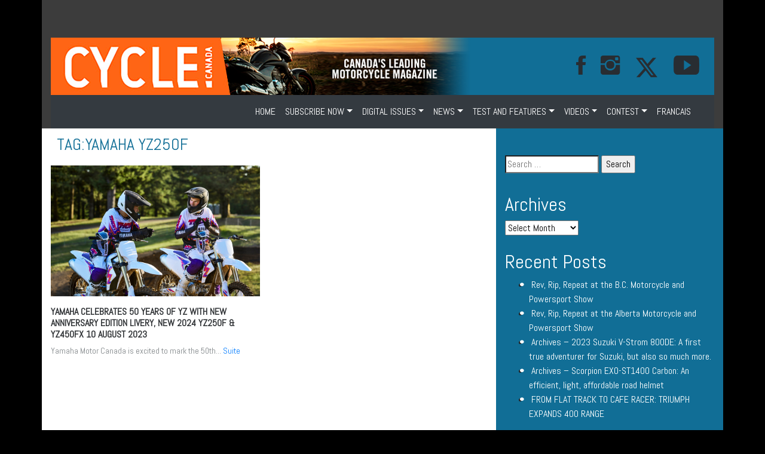

--- FILE ---
content_type: text/html; charset=UTF-8
request_url: https://www.cyclecanadaweb.com/tag/yamaha-yz250f/
body_size: 13933
content:
<!doctype html>
<html lang="en-CA">
<head>
<meta name="viewport" content="width=device-width, initial-scale=1">
    <meta charset="UTF-8">

	<link rel="profile" href="https://gmpg.org/xfn/11">
<link rel="stylesheet" href="https://www.cyclecanadaweb.com/wp-content/themes/moto/assets/bootstrap/css/bootstrap.min.css" />

     <link rel="stylesheet" href="https://www.cyclecanadaweb.com/wp-content/themes/moto/assets/bootstrap/css/bootstrap.min.css">
    <link rel="stylesheet" href="https://www.cyclecanadaweb.com/wp-content/themes/moto/assets/fonts/font-awesome.min.css">
    <link rel="stylesheet" href="https://www.cyclecanadaweb.com/wp-content/themes/moto/assets/fonts/ionicons.min.css">
    <link rel="stylesheet" href="https://fonts.googleapis.com/css?family=Abel">
    <link rel="stylesheet" href="https://fonts.googleapis.com/css?family=Lora">
    <link rel="stylesheet" href="https://fonts.googleapis.com/css?family=Source+Sans+Pro:300,400,700">
    <link rel="stylesheet" href="https://www.cyclecanadaweb.com/wp-content/themes/moto/assets/css/Article-Clean.css">
    <link rel="stylesheet" href="https://www.cyclecanadaweb.com/wp-content/themes/moto/assets/css/Article-List.css">
    <link rel="stylesheet" href="https://www.cyclecanadaweb.com/wp-content/themes/moto/assets/css/Footer-Dark.css">
    <link rel="stylesheet" href="https://www.cyclecanadaweb.com/wp-content/themes/moto/assets/css/Header-Blue.css">
    <link rel="stylesheet" href="https://www.cyclecanadaweb.com/wp-content/themes/moto/assets/css/Navigation-with-Search.css">
    <link rel="stylesheet" href="https://www.cyclecanadaweb.com/wp-content/themes/moto/assets/css/Projects-Horizontal.css">
    <link rel="stylesheet" href="https://www.cyclecanadaweb.com/wp-content/themes/moto/assets/css/Social-Icons.css">
    <link rel="stylesheet" href="https://www.cyclecanadaweb.com/wp-content/themes/moto/assets/css/styles.css">




	<title>Yamaha YZ250F &#8211; Cycle Canada</title>
<meta name='robots' content='max-image-preview:large' />
	<style>img:is([sizes="auto" i], [sizes^="auto," i]) { contain-intrinsic-size: 3000px 1500px }</style>
	<link rel="alternate" type="application/rss+xml" title="Cycle Canada &raquo; Feed" href="https://www.cyclecanadaweb.com/feed/" />
<link rel="alternate" type="application/rss+xml" title="Cycle Canada &raquo; Comments Feed" href="https://www.cyclecanadaweb.com/comments/feed/" />
<link rel="alternate" type="application/rss+xml" title="Cycle Canada &raquo; Yamaha YZ250F Tag Feed" href="https://www.cyclecanadaweb.com/tag/yamaha-yz250f/feed/" />
<script type="text/javascript">
/* <![CDATA[ */
window._wpemojiSettings = {"baseUrl":"https:\/\/s.w.org\/images\/core\/emoji\/16.0.1\/72x72\/","ext":".png","svgUrl":"https:\/\/s.w.org\/images\/core\/emoji\/16.0.1\/svg\/","svgExt":".svg","source":{"concatemoji":"https:\/\/www.cyclecanadaweb.com\/wp-includes\/js\/wp-emoji-release.min.js?ver=6.8.3"}};
/*! This file is auto-generated */
!function(s,n){var o,i,e;function c(e){try{var t={supportTests:e,timestamp:(new Date).valueOf()};sessionStorage.setItem(o,JSON.stringify(t))}catch(e){}}function p(e,t,n){e.clearRect(0,0,e.canvas.width,e.canvas.height),e.fillText(t,0,0);var t=new Uint32Array(e.getImageData(0,0,e.canvas.width,e.canvas.height).data),a=(e.clearRect(0,0,e.canvas.width,e.canvas.height),e.fillText(n,0,0),new Uint32Array(e.getImageData(0,0,e.canvas.width,e.canvas.height).data));return t.every(function(e,t){return e===a[t]})}function u(e,t){e.clearRect(0,0,e.canvas.width,e.canvas.height),e.fillText(t,0,0);for(var n=e.getImageData(16,16,1,1),a=0;a<n.data.length;a++)if(0!==n.data[a])return!1;return!0}function f(e,t,n,a){switch(t){case"flag":return n(e,"\ud83c\udff3\ufe0f\u200d\u26a7\ufe0f","\ud83c\udff3\ufe0f\u200b\u26a7\ufe0f")?!1:!n(e,"\ud83c\udde8\ud83c\uddf6","\ud83c\udde8\u200b\ud83c\uddf6")&&!n(e,"\ud83c\udff4\udb40\udc67\udb40\udc62\udb40\udc65\udb40\udc6e\udb40\udc67\udb40\udc7f","\ud83c\udff4\u200b\udb40\udc67\u200b\udb40\udc62\u200b\udb40\udc65\u200b\udb40\udc6e\u200b\udb40\udc67\u200b\udb40\udc7f");case"emoji":return!a(e,"\ud83e\udedf")}return!1}function g(e,t,n,a){var r="undefined"!=typeof WorkerGlobalScope&&self instanceof WorkerGlobalScope?new OffscreenCanvas(300,150):s.createElement("canvas"),o=r.getContext("2d",{willReadFrequently:!0}),i=(o.textBaseline="top",o.font="600 32px Arial",{});return e.forEach(function(e){i[e]=t(o,e,n,a)}),i}function t(e){var t=s.createElement("script");t.src=e,t.defer=!0,s.head.appendChild(t)}"undefined"!=typeof Promise&&(o="wpEmojiSettingsSupports",i=["flag","emoji"],n.supports={everything:!0,everythingExceptFlag:!0},e=new Promise(function(e){s.addEventListener("DOMContentLoaded",e,{once:!0})}),new Promise(function(t){var n=function(){try{var e=JSON.parse(sessionStorage.getItem(o));if("object"==typeof e&&"number"==typeof e.timestamp&&(new Date).valueOf()<e.timestamp+604800&&"object"==typeof e.supportTests)return e.supportTests}catch(e){}return null}();if(!n){if("undefined"!=typeof Worker&&"undefined"!=typeof OffscreenCanvas&&"undefined"!=typeof URL&&URL.createObjectURL&&"undefined"!=typeof Blob)try{var e="postMessage("+g.toString()+"("+[JSON.stringify(i),f.toString(),p.toString(),u.toString()].join(",")+"));",a=new Blob([e],{type:"text/javascript"}),r=new Worker(URL.createObjectURL(a),{name:"wpTestEmojiSupports"});return void(r.onmessage=function(e){c(n=e.data),r.terminate(),t(n)})}catch(e){}c(n=g(i,f,p,u))}t(n)}).then(function(e){for(var t in e)n.supports[t]=e[t],n.supports.everything=n.supports.everything&&n.supports[t],"flag"!==t&&(n.supports.everythingExceptFlag=n.supports.everythingExceptFlag&&n.supports[t]);n.supports.everythingExceptFlag=n.supports.everythingExceptFlag&&!n.supports.flag,n.DOMReady=!1,n.readyCallback=function(){n.DOMReady=!0}}).then(function(){return e}).then(function(){var e;n.supports.everything||(n.readyCallback(),(e=n.source||{}).concatemoji?t(e.concatemoji):e.wpemoji&&e.twemoji&&(t(e.twemoji),t(e.wpemoji)))}))}((window,document),window._wpemojiSettings);
/* ]]> */
</script>
<style id='wp-emoji-styles-inline-css' type='text/css'>

	img.wp-smiley, img.emoji {
		display: inline !important;
		border: none !important;
		box-shadow: none !important;
		height: 1em !important;
		width: 1em !important;
		margin: 0 0.07em !important;
		vertical-align: -0.1em !important;
		background: none !important;
		padding: 0 !important;
	}
</style>
<link rel='stylesheet' id='wp-block-library-css' href='https://www.cyclecanadaweb.com/wp-includes/css/dist/block-library/style.min.css?ver=6.8.3' type='text/css' media='all' />
<style id='classic-theme-styles-inline-css' type='text/css'>
/*! This file is auto-generated */
.wp-block-button__link{color:#fff;background-color:#32373c;border-radius:9999px;box-shadow:none;text-decoration:none;padding:calc(.667em + 2px) calc(1.333em + 2px);font-size:1.125em}.wp-block-file__button{background:#32373c;color:#fff;text-decoration:none}
</style>
<link rel='stylesheet' id='wp-components-css' href='https://www.cyclecanadaweb.com/wp-includes/css/dist/components/style.min.css?ver=6.8.3' type='text/css' media='all' />
<link rel='stylesheet' id='wp-preferences-css' href='https://www.cyclecanadaweb.com/wp-includes/css/dist/preferences/style.min.css?ver=6.8.3' type='text/css' media='all' />
<link rel='stylesheet' id='wp-block-editor-css' href='https://www.cyclecanadaweb.com/wp-includes/css/dist/block-editor/style.min.css?ver=6.8.3' type='text/css' media='all' />
<link rel='stylesheet' id='popup-maker-block-library-style-css' href='https://www.cyclecanadaweb.com/wp-content/plugins/popup-maker/dist/packages/block-library-style.css?ver=dbea705cfafe089d65f1' type='text/css' media='all' />
<style id='global-styles-inline-css' type='text/css'>
:root{--wp--preset--aspect-ratio--square: 1;--wp--preset--aspect-ratio--4-3: 4/3;--wp--preset--aspect-ratio--3-4: 3/4;--wp--preset--aspect-ratio--3-2: 3/2;--wp--preset--aspect-ratio--2-3: 2/3;--wp--preset--aspect-ratio--16-9: 16/9;--wp--preset--aspect-ratio--9-16: 9/16;--wp--preset--color--black: #000000;--wp--preset--color--cyan-bluish-gray: #abb8c3;--wp--preset--color--white: #ffffff;--wp--preset--color--pale-pink: #f78da7;--wp--preset--color--vivid-red: #cf2e2e;--wp--preset--color--luminous-vivid-orange: #ff6900;--wp--preset--color--luminous-vivid-amber: #fcb900;--wp--preset--color--light-green-cyan: #7bdcb5;--wp--preset--color--vivid-green-cyan: #00d084;--wp--preset--color--pale-cyan-blue: #8ed1fc;--wp--preset--color--vivid-cyan-blue: #0693e3;--wp--preset--color--vivid-purple: #9b51e0;--wp--preset--gradient--vivid-cyan-blue-to-vivid-purple: linear-gradient(135deg,rgba(6,147,227,1) 0%,rgb(155,81,224) 100%);--wp--preset--gradient--light-green-cyan-to-vivid-green-cyan: linear-gradient(135deg,rgb(122,220,180) 0%,rgb(0,208,130) 100%);--wp--preset--gradient--luminous-vivid-amber-to-luminous-vivid-orange: linear-gradient(135deg,rgba(252,185,0,1) 0%,rgba(255,105,0,1) 100%);--wp--preset--gradient--luminous-vivid-orange-to-vivid-red: linear-gradient(135deg,rgba(255,105,0,1) 0%,rgb(207,46,46) 100%);--wp--preset--gradient--very-light-gray-to-cyan-bluish-gray: linear-gradient(135deg,rgb(238,238,238) 0%,rgb(169,184,195) 100%);--wp--preset--gradient--cool-to-warm-spectrum: linear-gradient(135deg,rgb(74,234,220) 0%,rgb(151,120,209) 20%,rgb(207,42,186) 40%,rgb(238,44,130) 60%,rgb(251,105,98) 80%,rgb(254,248,76) 100%);--wp--preset--gradient--blush-light-purple: linear-gradient(135deg,rgb(255,206,236) 0%,rgb(152,150,240) 100%);--wp--preset--gradient--blush-bordeaux: linear-gradient(135deg,rgb(254,205,165) 0%,rgb(254,45,45) 50%,rgb(107,0,62) 100%);--wp--preset--gradient--luminous-dusk: linear-gradient(135deg,rgb(255,203,112) 0%,rgb(199,81,192) 50%,rgb(65,88,208) 100%);--wp--preset--gradient--pale-ocean: linear-gradient(135deg,rgb(255,245,203) 0%,rgb(182,227,212) 50%,rgb(51,167,181) 100%);--wp--preset--gradient--electric-grass: linear-gradient(135deg,rgb(202,248,128) 0%,rgb(113,206,126) 100%);--wp--preset--gradient--midnight: linear-gradient(135deg,rgb(2,3,129) 0%,rgb(40,116,252) 100%);--wp--preset--font-size--small: 13px;--wp--preset--font-size--medium: 20px;--wp--preset--font-size--large: 36px;--wp--preset--font-size--x-large: 42px;--wp--preset--spacing--20: 0.44rem;--wp--preset--spacing--30: 0.67rem;--wp--preset--spacing--40: 1rem;--wp--preset--spacing--50: 1.5rem;--wp--preset--spacing--60: 2.25rem;--wp--preset--spacing--70: 3.38rem;--wp--preset--spacing--80: 5.06rem;--wp--preset--shadow--natural: 6px 6px 9px rgba(0, 0, 0, 0.2);--wp--preset--shadow--deep: 12px 12px 50px rgba(0, 0, 0, 0.4);--wp--preset--shadow--sharp: 6px 6px 0px rgba(0, 0, 0, 0.2);--wp--preset--shadow--outlined: 6px 6px 0px -3px rgba(255, 255, 255, 1), 6px 6px rgba(0, 0, 0, 1);--wp--preset--shadow--crisp: 6px 6px 0px rgba(0, 0, 0, 1);}:where(.is-layout-flex){gap: 0.5em;}:where(.is-layout-grid){gap: 0.5em;}body .is-layout-flex{display: flex;}.is-layout-flex{flex-wrap: wrap;align-items: center;}.is-layout-flex > :is(*, div){margin: 0;}body .is-layout-grid{display: grid;}.is-layout-grid > :is(*, div){margin: 0;}:where(.wp-block-columns.is-layout-flex){gap: 2em;}:where(.wp-block-columns.is-layout-grid){gap: 2em;}:where(.wp-block-post-template.is-layout-flex){gap: 1.25em;}:where(.wp-block-post-template.is-layout-grid){gap: 1.25em;}.has-black-color{color: var(--wp--preset--color--black) !important;}.has-cyan-bluish-gray-color{color: var(--wp--preset--color--cyan-bluish-gray) !important;}.has-white-color{color: var(--wp--preset--color--white) !important;}.has-pale-pink-color{color: var(--wp--preset--color--pale-pink) !important;}.has-vivid-red-color{color: var(--wp--preset--color--vivid-red) !important;}.has-luminous-vivid-orange-color{color: var(--wp--preset--color--luminous-vivid-orange) !important;}.has-luminous-vivid-amber-color{color: var(--wp--preset--color--luminous-vivid-amber) !important;}.has-light-green-cyan-color{color: var(--wp--preset--color--light-green-cyan) !important;}.has-vivid-green-cyan-color{color: var(--wp--preset--color--vivid-green-cyan) !important;}.has-pale-cyan-blue-color{color: var(--wp--preset--color--pale-cyan-blue) !important;}.has-vivid-cyan-blue-color{color: var(--wp--preset--color--vivid-cyan-blue) !important;}.has-vivid-purple-color{color: var(--wp--preset--color--vivid-purple) !important;}.has-black-background-color{background-color: var(--wp--preset--color--black) !important;}.has-cyan-bluish-gray-background-color{background-color: var(--wp--preset--color--cyan-bluish-gray) !important;}.has-white-background-color{background-color: var(--wp--preset--color--white) !important;}.has-pale-pink-background-color{background-color: var(--wp--preset--color--pale-pink) !important;}.has-vivid-red-background-color{background-color: var(--wp--preset--color--vivid-red) !important;}.has-luminous-vivid-orange-background-color{background-color: var(--wp--preset--color--luminous-vivid-orange) !important;}.has-luminous-vivid-amber-background-color{background-color: var(--wp--preset--color--luminous-vivid-amber) !important;}.has-light-green-cyan-background-color{background-color: var(--wp--preset--color--light-green-cyan) !important;}.has-vivid-green-cyan-background-color{background-color: var(--wp--preset--color--vivid-green-cyan) !important;}.has-pale-cyan-blue-background-color{background-color: var(--wp--preset--color--pale-cyan-blue) !important;}.has-vivid-cyan-blue-background-color{background-color: var(--wp--preset--color--vivid-cyan-blue) !important;}.has-vivid-purple-background-color{background-color: var(--wp--preset--color--vivid-purple) !important;}.has-black-border-color{border-color: var(--wp--preset--color--black) !important;}.has-cyan-bluish-gray-border-color{border-color: var(--wp--preset--color--cyan-bluish-gray) !important;}.has-white-border-color{border-color: var(--wp--preset--color--white) !important;}.has-pale-pink-border-color{border-color: var(--wp--preset--color--pale-pink) !important;}.has-vivid-red-border-color{border-color: var(--wp--preset--color--vivid-red) !important;}.has-luminous-vivid-orange-border-color{border-color: var(--wp--preset--color--luminous-vivid-orange) !important;}.has-luminous-vivid-amber-border-color{border-color: var(--wp--preset--color--luminous-vivid-amber) !important;}.has-light-green-cyan-border-color{border-color: var(--wp--preset--color--light-green-cyan) !important;}.has-vivid-green-cyan-border-color{border-color: var(--wp--preset--color--vivid-green-cyan) !important;}.has-pale-cyan-blue-border-color{border-color: var(--wp--preset--color--pale-cyan-blue) !important;}.has-vivid-cyan-blue-border-color{border-color: var(--wp--preset--color--vivid-cyan-blue) !important;}.has-vivid-purple-border-color{border-color: var(--wp--preset--color--vivid-purple) !important;}.has-vivid-cyan-blue-to-vivid-purple-gradient-background{background: var(--wp--preset--gradient--vivid-cyan-blue-to-vivid-purple) !important;}.has-light-green-cyan-to-vivid-green-cyan-gradient-background{background: var(--wp--preset--gradient--light-green-cyan-to-vivid-green-cyan) !important;}.has-luminous-vivid-amber-to-luminous-vivid-orange-gradient-background{background: var(--wp--preset--gradient--luminous-vivid-amber-to-luminous-vivid-orange) !important;}.has-luminous-vivid-orange-to-vivid-red-gradient-background{background: var(--wp--preset--gradient--luminous-vivid-orange-to-vivid-red) !important;}.has-very-light-gray-to-cyan-bluish-gray-gradient-background{background: var(--wp--preset--gradient--very-light-gray-to-cyan-bluish-gray) !important;}.has-cool-to-warm-spectrum-gradient-background{background: var(--wp--preset--gradient--cool-to-warm-spectrum) !important;}.has-blush-light-purple-gradient-background{background: var(--wp--preset--gradient--blush-light-purple) !important;}.has-blush-bordeaux-gradient-background{background: var(--wp--preset--gradient--blush-bordeaux) !important;}.has-luminous-dusk-gradient-background{background: var(--wp--preset--gradient--luminous-dusk) !important;}.has-pale-ocean-gradient-background{background: var(--wp--preset--gradient--pale-ocean) !important;}.has-electric-grass-gradient-background{background: var(--wp--preset--gradient--electric-grass) !important;}.has-midnight-gradient-background{background: var(--wp--preset--gradient--midnight) !important;}.has-small-font-size{font-size: var(--wp--preset--font-size--small) !important;}.has-medium-font-size{font-size: var(--wp--preset--font-size--medium) !important;}.has-large-font-size{font-size: var(--wp--preset--font-size--large) !important;}.has-x-large-font-size{font-size: var(--wp--preset--font-size--x-large) !important;}
:where(.wp-block-post-template.is-layout-flex){gap: 1.25em;}:where(.wp-block-post-template.is-layout-grid){gap: 1.25em;}
:where(.wp-block-columns.is-layout-flex){gap: 2em;}:where(.wp-block-columns.is-layout-grid){gap: 2em;}
:root :where(.wp-block-pullquote){font-size: 1.5em;line-height: 1.6;}
</style>
<link rel='stylesheet' id='wc-gallery-style-css' href='https://www.cyclecanadaweb.com/wp-content/plugins/wc-gallery/includes/css/style.css?ver=1.67' type='text/css' media='all' />
<link rel='stylesheet' id='wc-gallery-popup-style-css' href='https://www.cyclecanadaweb.com/wp-content/plugins/wc-gallery/includes/css/magnific-popup.css?ver=1.1.0' type='text/css' media='all' />
<link rel='stylesheet' id='wc-gallery-flexslider-style-css' href='https://www.cyclecanadaweb.com/wp-content/plugins/wc-gallery/includes/vendors/flexslider/flexslider.css?ver=2.6.1' type='text/css' media='all' />
<link rel='stylesheet' id='wc-gallery-owlcarousel-style-css' href='https://www.cyclecanadaweb.com/wp-content/plugins/wc-gallery/includes/vendors/owlcarousel/assets/owl.carousel.css?ver=2.1.4' type='text/css' media='all' />
<link rel='stylesheet' id='wc-gallery-owlcarousel-theme-style-css' href='https://www.cyclecanadaweb.com/wp-content/plugins/wc-gallery/includes/vendors/owlcarousel/assets/owl.theme.default.css?ver=2.1.4' type='text/css' media='all' />
<link rel='stylesheet' id='moto-style-css' href='https://www.cyclecanadaweb.com/wp-content/themes/moto/style.css?ver=6.8.3' type='text/css' media='all' />
<link rel='stylesheet' id='popup-maker-site-css' href='//www.cyclecanadaweb.com/wp-content/uploads/pum/pum-site-styles.css?generated=1755154550&#038;ver=1.21.5' type='text/css' media='all' />
<script type="text/javascript" src="https://www.cyclecanadaweb.com/wp-includes/js/jquery/jquery.min.js?ver=3.7.1" id="jquery-core-js"></script>
<script type="text/javascript" src="https://www.cyclecanadaweb.com/wp-includes/js/jquery/jquery-migrate.min.js?ver=3.4.1" id="jquery-migrate-js"></script>
<link rel="https://api.w.org/" href="https://www.cyclecanadaweb.com/wp-json/" /><link rel="alternate" title="JSON" type="application/json" href="https://www.cyclecanadaweb.com/wp-json/wp/v2/tags/1788" /><link rel="EditURI" type="application/rsd+xml" title="RSD" href="https://www.cyclecanadaweb.com/xmlrpc.php?rsd" />
<meta name="generator" content="WordPress 6.8.3" />

<!-- This site is using AdRotate v5.17.2 to display their advertisements - https://ajdg.solutions/ -->
<!-- AdRotate CSS -->
<style type="text/css" media="screen">
	.g { margin:0px; padding:0px; overflow:hidden; line-height:1; zoom:1; }
	.g img { height:auto; }
	.g-col { position:relative; float:left; }
	.g-col:first-child { margin-left: 0; }
	.g-col:last-child { margin-right: 0; }
	@media only screen and (max-width: 480px) {
		.g-col, .g-dyn, .g-single { width:100%; margin-left:0; margin-right:0; }
	}
</style>
<!-- /AdRotate CSS -->



<meta name="facebook-domain-verification" content="xxnb74uokd1v8plc15f2l2yy8o8vq9" />    

<!-- Google tag (gtag.js) -->
<script async src="https://www.googletagmanager.com/gtag/js?id=G-66WFLSR7PH"></script>
<script>
  window.dataLayer = window.dataLayer || [];
  function gtag(){dataLayer.push(arguments);}
  gtag('js', new Date());

  gtag('config', 'G-66WFLSR7PH');
</script>

</head>

<body style="font-family: Abel, sans-serif;" class="archive tag tag-yamaha-yz250f tag-1788 wp-theme-moto has-dashicons hfeed">






    <div class="section">
    <div class="container back style="padding: 0px !important;>

<div class="col-md-12 d-lg-flex justify-content-lg-center">

            <div style="padding: 19px;">

        <div class="row d-md-flex d-lg-flex justify-content-md-center justify-content-lg-center">
            <div class="col-md-9 col-lg-9 col-xl-12 text-center d-xl-flex justify-content-xl-center">
                <div data-ride="carousel" data-keyboard="false" class="carousel slide carousel-fade" data-pause="false" id="carousel-2">
                    <div role="listbox" class="carousel-inner">
                           <div class="carousel-item active">
                                	<section id="shortcode-widget-9" class="widget shortcode_widget">						<div class="textwidget"><!-- Error, Advert is not available at this time due to schedule/geolocation restrictions! --></div>
			</section>                        </div>

                    </div>
                    <div></div>
                </div>
            </div>
        </div>

</div>
            </div>

	<!-- 	<div class="site-branding">
							<p class="site-title"><a href="https://www.cyclecanadaweb.com/" rel="home">Cycle Canada</a></p>
								<p class="site-description">Canada&#039;s Leading Motorcycle Magazine</p>
					</div>.site-branding -->





        <nav class="navbar navbar-light navbar-expand navigation-clean-search" style="background-color: #116e96;color: #212529;padding: 0px;">
    <div class="container"><a href="https://www.cyclecanadaweb.com/" class="navbar-brand" style="color: #f7f7f7;padding-top: 0px;padding-bottom: 0px;">

        <img class="d-none d-md-block d-lg-block d-xl-block img-fluid " src="https://www.cyclecanadaweb.com/wp-content/themes/moto/assets/img/motojournal-100-E.png"  />
        </a><button data-toggle="collapse" data-target="#navcol-1" class="navbar-toggler" style="background-color: #f7f7f7;"><span class="sr-only">Toggle navigation</span><span class="navbar-toggler-icon" style="color: rgb(255,255,255);"></span></button>
        <div
            class="collapse navbar-collapse" id="navcol-1" style="color: #f7f7f7;">
            <ul class="collapse navbar-collapse d-xl-flex justify-content-xl-end"></ul>
            <a target="_blank" href="https://www.facebook.com/cyclecanada/"><i style="font-size: 43px;padding-right: 25px;" class="icon ion-social-facebook"></i></a>
            <a target="_blank" href="https://www.instagram.com/cyclecanadamag/"><i style="font-size: 43px; padding-right: 25px;" class="icon ion-social-instagram"></i></a>
            <!--<a target="_blank" href="https://twitter.com/cyclecanada"><i style="font-size: 43px; padding-right: 25px;" class="icon ion-social-twitter"></i></a>-->

            <a target="_blank" href="https://twitter.com/cyclecanada"><i style="font-size:; padding-right: 25px;" class="">
            <img src="http://motojournalweb.com/wp-content/themes/moto/assets/img/twitter-x-fill.svg" alt="Description of image" width="40" height="40">
            </i></a>
            
            <a target="_blank" href="https://www.youtube.com/channel/UCP6WF9_ncUgS_wzet8n1o6A"><i style="font-size: 43px; padding-right: 25px;" class="icon ion-social-youtube"></i></a>
            <!--<a class="btn btn-light ml-auto action-button" role="button" href="#" style="background-color: #b01b11;">ABONNEMENT</a>-->
            </div>
    </div>
</nav>


        <nav class="navbar navbar-light navbar-expand-md text-white bg-dark navigation-clean">

    <div class="container"><a class="navbar-brand d-md-none d-lg-none d-xl-none text-white" href="#"><strong>CYCLE CANADA</strong></a>
    <button data-toggle="collapse" data-target="#navcol-1" class="navbar-toggler"><span class="sr-only">Toggle navigation</span><span class="navbar-toggler-icon"></span></button>
        <div class="collapse navbar-collapse"
            id="navcol-1">
              <ul id="navigation" class="nav navbar-nav ml-auto"><li id="menu-item-10973" class="menu-item menu-item-type-post_type menu-item-object-page menu-item-home menu-item-10973 nav-item">
	<a class="nav-link"  href="https://www.cyclecanadaweb.com/">HOME</a></li>
<li id="menu-item-11056" class="menu-item menu-item-type-taxonomy menu-item-object-category menu-item-has-children menu-item-11056 nav-item dropdown">
	<a class="nav-link dropdown-toggle"  href="https://www.cyclecanadaweb.com/category/subscribe-now/" data-toggle="dropdown" aria-haspopup="true" aria-expanded="false">SUBSCRIBE NOW</a>
<div class="dropdown-menu" role="menu">
<a class="dropdown-item"  href="https://www.cyclecanadaweb.com/read-a-free-issue-of-cycle-canada-digital-magazine/">Read a free issue of Cycle Canada digital magazine!</a><a class="dropdown-item"  href="https://www.cyclecanadaweb.com/discover-the-latest-issue-of-cycle-canada/">Discover the latest issue of Cycle Canada!</a><a class="dropdown-item"  href="https://www.cyclecanadaweb.com/digital/">Subscribe at the digital Cycle Canada magazine!</a><a class="dropdown-item"  href="https://www.cyclecanadaweb.com/faq/">FAQ</a><a class="dropdown-item"  href="https://www.cyclecanadaweb.com/send-us-your-most-beautiful-photo-featuring-a-motorcycle/">Send us your most beautiful photo featuring a motorcycle!</a><a class="dropdown-item"  href="https://www.cyclecanadaweb.com/tell-us-about-a-motorcycle-trip-tale-or-experience/">Tell us about a motorcycle trip, tale or experience!</a>
</div>
</li>
<li id="menu-item-11609" class="menu-item menu-item-type-taxonomy menu-item-object-category menu-item-has-children menu-item-11609 nav-item dropdown">
	<a class="nav-link dropdown-toggle"  href="https://www.cyclecanadaweb.com/category/digital-issues/" data-toggle="dropdown" aria-haspopup="true" aria-expanded="false">DIGITAL ISSUES</a>
<div class="dropdown-menu" role="menu">
<a class="dropdown-item"  href="https://www.cyclecanadaweb.com/digital-issues/">VOL. 49 NO. 3</a><a class="dropdown-item"  href="https://www.cyclecanadaweb.com/april-2019/">VOL. 49 NO. 4</a><a class="dropdown-item"  href="https://www.cyclecanadaweb.com/vol-49-no-5/">VOL. 49 NO. 5</a><a class="dropdown-item"  href="https://www.cyclecanadaweb.com/vol-49-no-6/">VOL. 49 NO. 6</a><a class="dropdown-item"  href="https://www.cyclecanadaweb.com/vol-49-no-7/">VOL. 49 NO. 7</a><a class="dropdown-item"  href="https://www.cyclecanadaweb.com/vol-49-no-8/">VOL. 50 NO. 1</a><a class="dropdown-item"  href="https://www.cyclecanadaweb.com/vol-50-no-2/">VOL. 50 NO. 2</a><a class="dropdown-item"  href="https://www.cyclecanadaweb.com/vol-50-no-3/">VOL. 50 NO. 3</a><a class="dropdown-item"  href="https://www.cyclecanadaweb.com/vol-50-no-4/">VOL. 50 NO. 4</a><a class="dropdown-item"  href="https://www.cyclecanadaweb.com/vol-50-no-5/">VOL. 50 NO. 5</a><a class="dropdown-item"  href="https://www.cyclecanadaweb.com/vol-50-no-6/">VOL. 50 NO. 6</a><a class="dropdown-item"  href="https://www.cyclecanadaweb.com/vol-50-no-7/">VOL. 50 NO. 7</a><a class="dropdown-item"  href="https://www.cyclecanadaweb.com/vol-50-no-8/">VOL. 50 NO. 8</a><a class="dropdown-item"  href="https://www.cyclecanadaweb.com/vol-51-n0-1/">VOL. 51 NO. 1</a><a class="dropdown-item"  href="https://www.cyclecanadaweb.com/vol-51-no-2/">VOL. 51 NO. 2</a><a class="dropdown-item"  href="https://www.cyclecanadaweb.com/vol-51-no-3/">VOL. 51 NO. 3</a><a class="dropdown-item"  href="https://www.cyclecanadaweb.com/vol-51-no-4/">VOL. 51 NO. 4</a><a class="dropdown-item"  href="https://www.cyclecanadaweb.com/vol-51-no-5/">VOL. 51 NO. 5</a><a class="dropdown-item"  href="https://www.cyclecanadaweb.com/vol-51-no-6/">VOL. 51 NO. 6</a><a class="dropdown-item"  href="https://www.cyclecanadaweb.com/vol-51-no-7/">VOL. 51 NO. 7</a><a class="dropdown-item"  href="https://www.cyclecanadaweb.com/vol-51-no-8/">VOL. 51 NO. 8</a><a class="dropdown-item"  href="https://www.cyclecanadaweb.com/vol-52-no-1/">VOL. 52 NO. 1</a><a class="dropdown-item"  href="https://www.cyclecanadaweb.com/vol-52-no-2/">VOL. 52 NO. 2</a><a class="dropdown-item"  href="https://www.cyclecanadaweb.com/vol-52-no-3/">VOL. 52 No. 3</a><a class="dropdown-item"  href="https://www.cyclecanadaweb.com/vol-52-no-4/">VOL. 52 NO. 4</a><a class="dropdown-item"  href="https://www.cyclecanadaweb.com/vol-52-no-5/">VOL. 52 NO. 5</a><a class="dropdown-item"  href="https://www.cyclecanadaweb.com/vol-52-no-6/">VOL. 52 NO. 6</a><a class="dropdown-item"  href="https://www.cyclecanadaweb.com/vol-52-no-7/">VOL. 52 No. 7</a><a class="dropdown-item"  href="https://www.cyclecanadaweb.com/vol-52-no-8/">VOL. 52 NO. 8</a><a class="dropdown-item"  href="https://www.cyclecanadaweb.com/vol-53-no-1/">VOL. 53 NO. 1</a><a class="dropdown-item"  href="https://www.cyclecanadaweb.com/vol-53-no-2/">VOL. 53 NO. 2</a><a class="dropdown-item"  href="https://www.cyclecanadaweb.com/vol-53-no-3/">VOL. 53 NO. 3</a><a class="dropdown-item"  href="https://www.cyclecanadaweb.com/vol-53-no-4/">VOL. 53 NO. 4</a><a class="dropdown-item"  href="https://www.cyclecanadaweb.com/vol-53-no-5/">VOL. 53 NO. 5</a><a class="dropdown-item"  href="https://www.cyclecanadaweb.com/20140-2/">VOL. 54 NO. 1</a><a class="dropdown-item"  href="https://www.cyclecanadaweb.com/cycle-canada-vol-54-no-2/">VOL. 54 NO. 2</a><a class="dropdown-item"  href="https://www.cyclecanadaweb.com/vol-54-no-3/">VOL. 54 NO. 3</a><a class="dropdown-item"  href="https://www.cyclecanadaweb.com/vol-54-no-4/">VOL. 54 NO. 4</a>
</div>
</li>
<li id="menu-item-10949" class="menu-item menu-item-type-taxonomy menu-item-object-category menu-item-has-children menu-item-10949 nav-item dropdown">
	<a class="nav-link dropdown-toggle"  href="https://www.cyclecanadaweb.com/category/news/" data-toggle="dropdown" aria-haspopup="true" aria-expanded="false">News</a>
<div class="dropdown-menu" role="menu">
<a class="dropdown-item"  href="https://www.cyclecanadaweb.com/category/news/">News</a><a class="dropdown-item"  href="https://www.cyclecanadaweb.com/category/news/new-models/">New Models</a><a class="dropdown-item"  href="https://www.cyclecanadaweb.com/category/news/new-products/">New products</a><a class="dropdown-item"  href="https://www.cyclecanadaweb.com/category/news/scooter/">Scooter</a>
</div>
</li>
<li id="menu-item-10953" class="menu-item menu-item-type-taxonomy menu-item-object-category menu-item-has-children menu-item-10953 nav-item dropdown">
	<a class="nav-link dropdown-toggle"  href="https://www.cyclecanadaweb.com/category/test-and-features/" data-toggle="dropdown" aria-haspopup="true" aria-expanded="false">Test and Features</a>
<div class="dropdown-menu" role="menu">
<a class="dropdown-item"  href="https://www.cyclecanadaweb.com/category/test-and-features/classic-cars/">Classic Cars</a><a class="dropdown-item"  href="https://www.cyclecanadaweb.com/category/test-and-features/clips/">Clips</a><a class="dropdown-item"  href="https://www.cyclecanadaweb.com/category/test-and-features/comparative-tests/">Comparative Tests</a><a class="dropdown-item"  href="https://www.cyclecanadaweb.com/category/test-and-features/editorial/">Editorial</a><a class="dropdown-item"  href="https://www.cyclecanadaweb.com/category/test-and-features/events/">Events</a><a class="dropdown-item"  href="https://www.cyclecanadaweb.com/category/test-and-features/features-and-tips/">Features and Tips</a><a class="dropdown-item"  href="https://www.cyclecanadaweb.com/category/test-and-features/first-drives/">First Drives</a><a class="dropdown-item"  href="https://www.cyclecanadaweb.com/category/test-and-features/first-person/">First person</a><a class="dropdown-item"  href="https://www.cyclecanadaweb.com/category/test-and-features/galleries/">Galleries</a><a class="dropdown-item"  href="https://www.cyclecanadaweb.com/category/test-and-features/man-and-machine/">Man and Machine</a><a class="dropdown-item"  href="https://www.cyclecanadaweb.com/category/test-and-features/motorzon/">Motorzon</a><a class="dropdown-item"  href="https://www.cyclecanadaweb.com/category/test-and-features/press-launches/">Press Launches</a><a class="dropdown-item"  href="https://www.cyclecanadaweb.com/category/test-and-features/product-test/">Product test</a><a class="dropdown-item"  href="https://www.cyclecanadaweb.com/category/test-and-features/race/">Race</a><a class="dropdown-item"  href="https://www.cyclecanadaweb.com/category/test-and-features/special-events/">Special Events</a><a class="dropdown-item"  href="https://www.cyclecanadaweb.com/category/test-and-features/test-drives/">Test Drives</a><a class="dropdown-item"  href="https://www.cyclecanadaweb.com/category/test-and-features/trader/">Trader</a><a class="dropdown-item"  href="https://www.cyclecanadaweb.com/category/test-and-features/travel-destination/">Travel destination</a>
</div>
</li>
<li id="menu-item-11298" class="menu-item menu-item-type-post_type menu-item-object-page menu-item-has-children menu-item-11298 nav-item dropdown">
	<a class="nav-link dropdown-toggle"  href="https://www.cyclecanadaweb.com/videos/" data-toggle="dropdown" aria-haspopup="true" aria-expanded="false">VIDEOS</a>
<div class="dropdown-menu" role="menu">
<a class="dropdown-item"  href="https://www.cyclecanadaweb.com/new-models/">New models</a><a class="dropdown-item"  href="https://www.cyclecanadaweb.com/ride-with-joy/">Ride with joy</a>
</div>
</li>
<li id="menu-item-13449" class="menu-item menu-item-type-taxonomy menu-item-object-category menu-item-has-children menu-item-13449 nav-item dropdown">
	<a class="nav-link dropdown-toggle"  href="https://www.cyclecanadaweb.com/category/contest/" data-toggle="dropdown" aria-haspopup="true" aria-expanded="false">CONTEST</a>
<div class="dropdown-menu" role="menu">
<a class="dropdown-item"  href="https://www.cyclecanadaweb.com/contest-win-1-of-10-black-neck-gaiter-by-vitae/">Contest – Win 1 of 10 Black Neck Gaiter by VITAE</a>
</div>
</li>
<li id="menu-item-10972" class="menu-item menu-item-type-custom menu-item-object-custom menu-item-10972 nav-item">
	<a class="nav-link"  href="http://www.motojournalweb.com">FRANCAIS</a></li>
</ul>        </div>
    </div>
</nav>


        <!-- #site-navigation -->


            </div> </div>

	<div id="primary" class="content-area">
		<main id="main" class="site-main">

		
<div class="container">
                    <div class="row white">   
                                        <div class="col-md-8 col-sm-8  col-xl-8">
                                            
                                        
                                                
                                                <div class="col-md-12 space-1">
                                        <h3 class="text-uppercase text-left d-lg-flex justify-content-lg-start" style="color: #116e96;">
                                                    
                                                    Tag: <span>Yamaha YZ250F</span>                                                    </h3>
                                                                            </div>
                            
                

                            <div class="article-list">
                
                                        <div class="row articles">
                                                




 

    
      
<div class="col-sm-6 col-md-6 col-lg-6 col-xl-6 item" style="padding-top: 1px;">
 
                <a href="https://www.cyclecanadaweb.com/2023/08/10/yamaha-celebrates-50-years-of-yz-with-new-anniversary-edition-livery-new-2024-yz250f-yz450fx/">                                                      <img class="img-fluid" src="https://www.cyclecanadaweb.com/wp-content/uploads/2023/08/50th-anniversary-YZ-s.jpg">
                </a>
                               <h3 class="text-uppercase text-left name">Yamaha Celebrates 50 Years of YZ With New Anniversary Edition Livery, New 2024 YZ250F &#038; YZ450FX <time datetime="2023-08-10T14:57:42-04:00" itemprop="datePublished">10 August 2023</time></h3>
                <div class="text-left description" style="margin-top: 0px;">
          

                    <p>Yamaha Motor Canada is excited to mark the 50th... <a href="https://www.cyclecanadaweb.com/2023/08/10/yamaha-celebrates-50-years-of-yz-with-new-anniversary-edition-livery-new-2024-yz250f-yz450fx/">Suite</a></p>                    
                    </div>
          </div>
      
        







                            </div>       
                    </div>    

 </div> 
    
     
                            <!--Col-SIDEBAR-->
                            <div class="col-sm-4 col-md-4 col-xl-4 d-xl-flex justify-content-xl-center item" style="padding-top: 20px;background-color: #116e96;">
                            <div class="container">
                                
                            <!-- Actualiter  style="color: #f7f7f7;"-->  
                                    <div class="row">
                                                <div class="projects-horizontals" style="font-family: Abel, sans-serif;" >
                                                                        <div class="container">
                                                                                            
                                                                                        

    
<!--Col-SIDEBAR

             
         <div class="row d-xl-flex justify-content-xl-center item">
       
            <div data-ride="carousel" class="carousel slide" id="carousel-1">
                <div role="listbox" class="carousel-inner">
                    <div class="carousel-item active">
                      <div data-m32-ad data-options='{"sizes":"[[300,250],[300,600]]","dfpId":"21622316856","dfpAdUnitPath":"cycle_canada"}'></div>     

                    </div>
                 
                    
                </div>

            </div> 
                        
            </div>-->
         <div class="row d-xl-flex justify-content-xl-center item" >
          <aside id="secondary" class="widget-area">
	<section id="search-2" class="widget widget_search"><form role="search" method="get" class="search-form" action="https://www.cyclecanadaweb.com/">
				<label>
					<span class="screen-reader-text">Search for:</span>
					<input type="search" class="search-field" placeholder="Search &hellip;" value="" name="s" />
				</label>
				<input type="submit" class="search-submit" value="Search" />
			</form></section><section id="archives-2" class="widget widget_archive"><h2 class="widget-title">Archives</h2>		<label class="screen-reader-text" for="archives-dropdown-2">Archives</label>
		<select id="archives-dropdown-2" name="archive-dropdown">
			
			<option value="">Select Month</option>
				<option value='https://www.cyclecanadaweb.com/2026/01/'> January 2026 </option>
	<option value='https://www.cyclecanadaweb.com/2025/12/'> December 2025 </option>
	<option value='https://www.cyclecanadaweb.com/2025/11/'> November 2025 </option>
	<option value='https://www.cyclecanadaweb.com/2025/10/'> October 2025 </option>
	<option value='https://www.cyclecanadaweb.com/2025/09/'> September 2025 </option>
	<option value='https://www.cyclecanadaweb.com/2025/08/'> August 2025 </option>
	<option value='https://www.cyclecanadaweb.com/2025/07/'> July 2025 </option>
	<option value='https://www.cyclecanadaweb.com/2025/06/'> June 2025 </option>
	<option value='https://www.cyclecanadaweb.com/2025/05/'> May 2025 </option>
	<option value='https://www.cyclecanadaweb.com/2025/04/'> April 2025 </option>
	<option value='https://www.cyclecanadaweb.com/2025/03/'> March 2025 </option>
	<option value='https://www.cyclecanadaweb.com/2025/02/'> February 2025 </option>
	<option value='https://www.cyclecanadaweb.com/2024/11/'> November 2024 </option>
	<option value='https://www.cyclecanadaweb.com/2024/10/'> October 2024 </option>
	<option value='https://www.cyclecanadaweb.com/2024/09/'> September 2024 </option>
	<option value='https://www.cyclecanadaweb.com/2024/08/'> August 2024 </option>
	<option value='https://www.cyclecanadaweb.com/2024/07/'> July 2024 </option>
	<option value='https://www.cyclecanadaweb.com/2024/06/'> June 2024 </option>
	<option value='https://www.cyclecanadaweb.com/2024/05/'> May 2024 </option>
	<option value='https://www.cyclecanadaweb.com/2024/04/'> April 2024 </option>
	<option value='https://www.cyclecanadaweb.com/2024/03/'> March 2024 </option>
	<option value='https://www.cyclecanadaweb.com/2024/02/'> February 2024 </option>
	<option value='https://www.cyclecanadaweb.com/2024/01/'> January 2024 </option>
	<option value='https://www.cyclecanadaweb.com/2023/12/'> December 2023 </option>
	<option value='https://www.cyclecanadaweb.com/2023/11/'> November 2023 </option>
	<option value='https://www.cyclecanadaweb.com/2023/10/'> October 2023 </option>
	<option value='https://www.cyclecanadaweb.com/2023/09/'> September 2023 </option>
	<option value='https://www.cyclecanadaweb.com/2023/08/'> August 2023 </option>
	<option value='https://www.cyclecanadaweb.com/2023/07/'> July 2023 </option>
	<option value='https://www.cyclecanadaweb.com/2023/06/'> June 2023 </option>
	<option value='https://www.cyclecanadaweb.com/2023/05/'> May 2023 </option>
	<option value='https://www.cyclecanadaweb.com/2023/04/'> April 2023 </option>
	<option value='https://www.cyclecanadaweb.com/2023/03/'> March 2023 </option>
	<option value='https://www.cyclecanadaweb.com/2023/02/'> February 2023 </option>
	<option value='https://www.cyclecanadaweb.com/2023/01/'> January 2023 </option>
	<option value='https://www.cyclecanadaweb.com/2022/12/'> December 2022 </option>
	<option value='https://www.cyclecanadaweb.com/2022/11/'> November 2022 </option>
	<option value='https://www.cyclecanadaweb.com/2022/10/'> October 2022 </option>
	<option value='https://www.cyclecanadaweb.com/2022/09/'> September 2022 </option>
	<option value='https://www.cyclecanadaweb.com/2022/08/'> August 2022 </option>
	<option value='https://www.cyclecanadaweb.com/2022/07/'> July 2022 </option>
	<option value='https://www.cyclecanadaweb.com/2022/06/'> June 2022 </option>
	<option value='https://www.cyclecanadaweb.com/2022/05/'> May 2022 </option>
	<option value='https://www.cyclecanadaweb.com/2022/04/'> April 2022 </option>
	<option value='https://www.cyclecanadaweb.com/2022/03/'> March 2022 </option>
	<option value='https://www.cyclecanadaweb.com/2022/02/'> February 2022 </option>
	<option value='https://www.cyclecanadaweb.com/2022/01/'> January 2022 </option>
	<option value='https://www.cyclecanadaweb.com/2021/12/'> December 2021 </option>
	<option value='https://www.cyclecanadaweb.com/2021/11/'> November 2021 </option>
	<option value='https://www.cyclecanadaweb.com/2021/10/'> October 2021 </option>
	<option value='https://www.cyclecanadaweb.com/2021/09/'> September 2021 </option>
	<option value='https://www.cyclecanadaweb.com/2021/08/'> August 2021 </option>
	<option value='https://www.cyclecanadaweb.com/2021/07/'> July 2021 </option>
	<option value='https://www.cyclecanadaweb.com/2021/06/'> June 2021 </option>
	<option value='https://www.cyclecanadaweb.com/2021/05/'> May 2021 </option>
	<option value='https://www.cyclecanadaweb.com/2021/04/'> April 2021 </option>
	<option value='https://www.cyclecanadaweb.com/2021/03/'> March 2021 </option>
	<option value='https://www.cyclecanadaweb.com/2021/02/'> February 2021 </option>
	<option value='https://www.cyclecanadaweb.com/2020/12/'> December 2020 </option>
	<option value='https://www.cyclecanadaweb.com/2020/11/'> November 2020 </option>
	<option value='https://www.cyclecanadaweb.com/2020/10/'> October 2020 </option>
	<option value='https://www.cyclecanadaweb.com/2020/09/'> September 2020 </option>
	<option value='https://www.cyclecanadaweb.com/2020/08/'> August 2020 </option>
	<option value='https://www.cyclecanadaweb.com/2020/07/'> July 2020 </option>
	<option value='https://www.cyclecanadaweb.com/2020/06/'> June 2020 </option>
	<option value='https://www.cyclecanadaweb.com/2020/05/'> May 2020 </option>
	<option value='https://www.cyclecanadaweb.com/2020/04/'> April 2020 </option>
	<option value='https://www.cyclecanadaweb.com/2020/03/'> March 2020 </option>
	<option value='https://www.cyclecanadaweb.com/2020/02/'> February 2020 </option>
	<option value='https://www.cyclecanadaweb.com/2020/01/'> January 2020 </option>
	<option value='https://www.cyclecanadaweb.com/2019/12/'> December 2019 </option>
	<option value='https://www.cyclecanadaweb.com/2019/11/'> November 2019 </option>
	<option value='https://www.cyclecanadaweb.com/2019/10/'> October 2019 </option>
	<option value='https://www.cyclecanadaweb.com/2019/09/'> September 2019 </option>
	<option value='https://www.cyclecanadaweb.com/2019/08/'> August 2019 </option>
	<option value='https://www.cyclecanadaweb.com/2019/07/'> July 2019 </option>
	<option value='https://www.cyclecanadaweb.com/2019/06/'> June 2019 </option>
	<option value='https://www.cyclecanadaweb.com/2019/05/'> May 2019 </option>
	<option value='https://www.cyclecanadaweb.com/2019/04/'> April 2019 </option>
	<option value='https://www.cyclecanadaweb.com/2019/03/'> March 2019 </option>
	<option value='https://www.cyclecanadaweb.com/2019/02/'> February 2019 </option>
	<option value='https://www.cyclecanadaweb.com/2019/01/'> January 2019 </option>
	<option value='https://www.cyclecanadaweb.com/2018/11/'> November 2018 </option>
	<option value='https://www.cyclecanadaweb.com/2018/10/'> October 2018 </option>
	<option value='https://www.cyclecanadaweb.com/2018/09/'> September 2018 </option>
	<option value='https://www.cyclecanadaweb.com/2018/08/'> August 2018 </option>
	<option value='https://www.cyclecanadaweb.com/2018/07/'> July 2018 </option>
	<option value='https://www.cyclecanadaweb.com/2018/06/'> June 2018 </option>
	<option value='https://www.cyclecanadaweb.com/2018/05/'> May 2018 </option>
	<option value='https://www.cyclecanadaweb.com/2018/04/'> April 2018 </option>
	<option value='https://www.cyclecanadaweb.com/2018/03/'> March 2018 </option>
	<option value='https://www.cyclecanadaweb.com/2018/02/'> February 2018 </option>
	<option value='https://www.cyclecanadaweb.com/2018/01/'> January 2018 </option>
	<option value='https://www.cyclecanadaweb.com/2017/11/'> November 2017 </option>
	<option value='https://www.cyclecanadaweb.com/2017/10/'> October 2017 </option>
	<option value='https://www.cyclecanadaweb.com/2017/09/'> September 2017 </option>
	<option value='https://www.cyclecanadaweb.com/2017/08/'> August 2017 </option>
	<option value='https://www.cyclecanadaweb.com/2017/07/'> July 2017 </option>
	<option value='https://www.cyclecanadaweb.com/2017/06/'> June 2017 </option>
	<option value='https://www.cyclecanadaweb.com/2017/05/'> May 2017 </option>
	<option value='https://www.cyclecanadaweb.com/2017/04/'> April 2017 </option>
	<option value='https://www.cyclecanadaweb.com/2017/03/'> March 2017 </option>
	<option value='https://www.cyclecanadaweb.com/2017/02/'> February 2017 </option>
	<option value='https://www.cyclecanadaweb.com/2017/01/'> January 2017 </option>
	<option value='https://www.cyclecanadaweb.com/2016/12/'> December 2016 </option>
	<option value='https://www.cyclecanadaweb.com/2016/11/'> November 2016 </option>
	<option value='https://www.cyclecanadaweb.com/2016/10/'> October 2016 </option>
	<option value='https://www.cyclecanadaweb.com/2016/09/'> September 2016 </option>
	<option value='https://www.cyclecanadaweb.com/2016/08/'> August 2016 </option>
	<option value='https://www.cyclecanadaweb.com/2016/07/'> July 2016 </option>
	<option value='https://www.cyclecanadaweb.com/2016/06/'> June 2016 </option>
	<option value='https://www.cyclecanadaweb.com/2016/05/'> May 2016 </option>
	<option value='https://www.cyclecanadaweb.com/2016/04/'> April 2016 </option>
	<option value='https://www.cyclecanadaweb.com/2016/03/'> March 2016 </option>
	<option value='https://www.cyclecanadaweb.com/2016/02/'> February 2016 </option>
	<option value='https://www.cyclecanadaweb.com/2016/01/'> January 2016 </option>
	<option value='https://www.cyclecanadaweb.com/2015/12/'> December 2015 </option>
	<option value='https://www.cyclecanadaweb.com/2015/11/'> November 2015 </option>
	<option value='https://www.cyclecanadaweb.com/2015/10/'> October 2015 </option>
	<option value='https://www.cyclecanadaweb.com/2015/09/'> September 2015 </option>
	<option value='https://www.cyclecanadaweb.com/2015/08/'> August 2015 </option>
	<option value='https://www.cyclecanadaweb.com/2015/07/'> July 2015 </option>
	<option value='https://www.cyclecanadaweb.com/2015/06/'> June 2015 </option>
	<option value='https://www.cyclecanadaweb.com/2015/05/'> May 2015 </option>
	<option value='https://www.cyclecanadaweb.com/2015/04/'> April 2015 </option>
	<option value='https://www.cyclecanadaweb.com/2015/03/'> March 2015 </option>
	<option value='https://www.cyclecanadaweb.com/2015/02/'> February 2015 </option>
	<option value='https://www.cyclecanadaweb.com/2015/01/'> January 2015 </option>
	<option value='https://www.cyclecanadaweb.com/2014/12/'> December 2014 </option>
	<option value='https://www.cyclecanadaweb.com/2014/11/'> November 2014 </option>
	<option value='https://www.cyclecanadaweb.com/2014/10/'> October 2014 </option>
	<option value='https://www.cyclecanadaweb.com/2014/09/'> September 2014 </option>
	<option value='https://www.cyclecanadaweb.com/2014/08/'> August 2014 </option>
	<option value='https://www.cyclecanadaweb.com/2014/07/'> July 2014 </option>
	<option value='https://www.cyclecanadaweb.com/2014/06/'> June 2014 </option>
	<option value='https://www.cyclecanadaweb.com/2014/05/'> May 2014 </option>
	<option value='https://www.cyclecanadaweb.com/2014/04/'> April 2014 </option>
	<option value='https://www.cyclecanadaweb.com/2014/03/'> March 2014 </option>
	<option value='https://www.cyclecanadaweb.com/2014/02/'> February 2014 </option>
	<option value='https://www.cyclecanadaweb.com/2014/01/'> January 2014 </option>
	<option value='https://www.cyclecanadaweb.com/2013/12/'> December 2013 </option>
	<option value='https://www.cyclecanadaweb.com/2013/11/'> November 2013 </option>
	<option value='https://www.cyclecanadaweb.com/2013/10/'> October 2013 </option>
	<option value='https://www.cyclecanadaweb.com/2013/09/'> September 2013 </option>
	<option value='https://www.cyclecanadaweb.com/2013/08/'> August 2013 </option>
	<option value='https://www.cyclecanadaweb.com/2013/07/'> July 2013 </option>
	<option value='https://www.cyclecanadaweb.com/2013/06/'> June 2013 </option>
	<option value='https://www.cyclecanadaweb.com/2013/05/'> May 2013 </option>
	<option value='https://www.cyclecanadaweb.com/2013/04/'> April 2013 </option>
	<option value='https://www.cyclecanadaweb.com/2013/03/'> March 2013 </option>
	<option value='https://www.cyclecanadaweb.com/2013/02/'> February 2013 </option>
	<option value='https://www.cyclecanadaweb.com/2013/01/'> January 2013 </option>
	<option value='https://www.cyclecanadaweb.com/2012/12/'> December 2012 </option>
	<option value='https://www.cyclecanadaweb.com/2012/11/'> November 2012 </option>
	<option value='https://www.cyclecanadaweb.com/2012/10/'> October 2012 </option>
	<option value='https://www.cyclecanadaweb.com/2012/09/'> September 2012 </option>
	<option value='https://www.cyclecanadaweb.com/2012/08/'> August 2012 </option>
	<option value='https://www.cyclecanadaweb.com/2012/07/'> July 2012 </option>
	<option value='https://www.cyclecanadaweb.com/2012/06/'> June 2012 </option>
	<option value='https://www.cyclecanadaweb.com/2012/05/'> May 2012 </option>
	<option value='https://www.cyclecanadaweb.com/2012/04/'> April 2012 </option>
	<option value='https://www.cyclecanadaweb.com/2012/03/'> March 2012 </option>
	<option value='https://www.cyclecanadaweb.com/2012/02/'> February 2012 </option>
	<option value='https://www.cyclecanadaweb.com/2012/01/'> January 2012 </option>
	<option value='https://www.cyclecanadaweb.com/2011/12/'> December 2011 </option>
	<option value='https://www.cyclecanadaweb.com/2011/11/'> November 2011 </option>
	<option value='https://www.cyclecanadaweb.com/2011/10/'> October 2011 </option>
	<option value='https://www.cyclecanadaweb.com/2011/09/'> September 2011 </option>
	<option value='https://www.cyclecanadaweb.com/2011/08/'> August 2011 </option>
	<option value='https://www.cyclecanadaweb.com/2011/07/'> July 2011 </option>
	<option value='https://www.cyclecanadaweb.com/2011/06/'> June 2011 </option>
	<option value='https://www.cyclecanadaweb.com/2011/05/'> May 2011 </option>
	<option value='https://www.cyclecanadaweb.com/2011/04/'> April 2011 </option>
	<option value='https://www.cyclecanadaweb.com/2011/03/'> March 2011 </option>
	<option value='https://www.cyclecanadaweb.com/2011/02/'> February 2011 </option>
	<option value='https://www.cyclecanadaweb.com/2011/01/'> January 2011 </option>
	<option value='https://www.cyclecanadaweb.com/2010/12/'> December 2010 </option>
	<option value='https://www.cyclecanadaweb.com/2010/11/'> November 2010 </option>
	<option value='https://www.cyclecanadaweb.com/2010/10/'> October 2010 </option>
	<option value='https://www.cyclecanadaweb.com/2010/09/'> September 2010 </option>
	<option value='https://www.cyclecanadaweb.com/2010/08/'> August 2010 </option>
	<option value='https://www.cyclecanadaweb.com/2010/07/'> July 2010 </option>
	<option value='https://www.cyclecanadaweb.com/2010/06/'> June 2010 </option>
	<option value='https://www.cyclecanadaweb.com/2010/05/'> May 2010 </option>
	<option value='https://www.cyclecanadaweb.com/2010/04/'> April 2010 </option>
	<option value='https://www.cyclecanadaweb.com/2010/03/'> March 2010 </option>
	<option value='https://www.cyclecanadaweb.com/2010/02/'> February 2010 </option>
	<option value='https://www.cyclecanadaweb.com/2010/01/'> January 2010 </option>
	<option value='https://www.cyclecanadaweb.com/2009/12/'> December 2009 </option>
	<option value='https://www.cyclecanadaweb.com/2009/11/'> November 2009 </option>
	<option value='https://www.cyclecanadaweb.com/2009/10/'> October 2009 </option>
	<option value='https://www.cyclecanadaweb.com/2009/09/'> September 2009 </option>
	<option value='https://www.cyclecanadaweb.com/2009/08/'> August 2009 </option>
	<option value='https://www.cyclecanadaweb.com/2009/07/'> July 2009 </option>
	<option value='https://www.cyclecanadaweb.com/2009/06/'> June 2009 </option>
	<option value='https://www.cyclecanadaweb.com/2009/05/'> May 2009 </option>
	<option value='https://www.cyclecanadaweb.com/2009/03/'> March 2009 </option>
	<option value='https://www.cyclecanadaweb.com/2009/02/'> February 2009 </option>
	<option value='https://www.cyclecanadaweb.com/2009/01/'> January 2009 </option>
	<option value='https://www.cyclecanadaweb.com/2008/12/'> December 2008 </option>
	<option value='https://www.cyclecanadaweb.com/2008/11/'> November 2008 </option>
	<option value='https://www.cyclecanadaweb.com/2008/10/'> October 2008 </option>
	<option value='https://www.cyclecanadaweb.com/2008/09/'> September 2008 </option>
	<option value='https://www.cyclecanadaweb.com/2008/08/'> August 2008 </option>
	<option value='https://www.cyclecanadaweb.com/2008/07/'> July 2008 </option>
	<option value='https://www.cyclecanadaweb.com/2008/06/'> June 2008 </option>
	<option value='https://www.cyclecanadaweb.com/2008/05/'> May 2008 </option>
	<option value='https://www.cyclecanadaweb.com/2008/04/'> April 2008 </option>
	<option value='https://www.cyclecanadaweb.com/2008/03/'> March 2008 </option>
	<option value='https://www.cyclecanadaweb.com/2008/02/'> February 2008 </option>
	<option value='https://www.cyclecanadaweb.com/2008/01/'> January 2008 </option>
	<option value='https://www.cyclecanadaweb.com/2007/12/'> December 2007 </option>
	<option value='https://www.cyclecanadaweb.com/2007/11/'> November 2007 </option>
	<option value='https://www.cyclecanadaweb.com/2007/10/'> October 2007 </option>
	<option value='https://www.cyclecanadaweb.com/2007/01/'> January 2007 </option>

		</select>

			<script type="text/javascript">
/* <![CDATA[ */

(function() {
	var dropdown = document.getElementById( "archives-dropdown-2" );
	function onSelectChange() {
		if ( dropdown.options[ dropdown.selectedIndex ].value !== '' ) {
			document.location.href = this.options[ this.selectedIndex ].value;
		}
	}
	dropdown.onchange = onSelectChange;
})();

/* ]]> */
</script>
</section>
		<section id="recent-posts-2" class="widget widget_recent_entries">
		<h2 class="widget-title">Recent Posts</h2>
		<ul>
											<li>
					<a href="https://www.cyclecanadaweb.com/2026/01/14/rev-rip-repeat-at-the-b-c-motorcycle-and-powersport-show/">Rev, Rip, Repeat at the B.C. Motorcycle and Powersport Show</a>
									</li>
											<li>
					<a href="https://www.cyclecanadaweb.com/2026/01/14/rev-rip-repeat-at-the-alberta-motorcycle-and-powersport-show/">Rev, Rip, Repeat at the Alberta Motorcycle and Powersport Show</a>
									</li>
											<li>
					<a href="https://www.cyclecanadaweb.com/2025/12/16/archives-2023-suzuki-v-strom-800de-a-first-true-adventurer-for-suzuki-but-also-so-much-more/">Archives &#8211; 2023 Suzuki V-Strom 800DE: A first true adventurer for Suzuki, but also so much more.</a>
									</li>
											<li>
					<a href="https://www.cyclecanadaweb.com/2025/12/16/archives-scorpion-exo-st1400-carbon-an-efficient-light-affordable-road-helmet-2/">Archives &#8211; Scorpion EXO-ST1400 Carbon: An efficient, light, affordable road helmet</a>
									</li>
											<li>
					<a href="https://www.cyclecanadaweb.com/2025/12/16/from-flat-track-to-cafe-racer-triumph-expands-400-range/">FROM FLAT TRACK TO CAFE RACER: TRIUMPH EXPANDS 400 RANGE</a>
									</li>
					</ul>

		</section>    
</aside><!-- #secondary -->
                        </div> 
    
             

         <div class="row d-xl-flex justify-content-xl-center item" >
    
                                                
        <a href="">
                <img src="" class="img-fluid d-xl-flex justify-content-xl-center" />
        </a>
                        </div>        
                        
          
    
    <!--Col-SIDEBAR > -->
                                                                                
                                                                                

<div class="row" style="padding: 0px" >
         

<aside id="secondary" class="widget-area" style="padding: 0px">
	</aside><!-- #secondary -->

   
                        </div>                   
  

                                                                                                
                                                                                
<div class="row d-xl-flex justify-content-xl-center item" style="padding: 0px;padding-bottom: 20px;" >
         

<aside id="secondary" class="widget-area">
	<section id="media_image-6" class="widget widget_media_image"><a href="https://www.cyclecanadaweb.com/digital/"><img width="300" height="200" src="https://www.cyclecanadaweb.com/wp-content/uploads/2025/12/Not-Subscribe-Win-Pastille_new_54-4-300x200.jpg" class="image wp-image-21247  attachment-medium size-medium" alt="" style="max-width: 100%; height: auto;" decoding="async" loading="lazy" srcset="https://www.cyclecanadaweb.com/wp-content/uploads/2025/12/Not-Subscribe-Win-Pastille_new_54-4-300x200.jpg 300w, https://www.cyclecanadaweb.com/wp-content/uploads/2025/12/Not-Subscribe-Win-Pastille_new_54-4-768x512.jpg 768w, https://www.cyclecanadaweb.com/wp-content/uploads/2025/12/Not-Subscribe-Win-Pastille_new_54-4-250x167.jpg 250w, https://www.cyclecanadaweb.com/wp-content/uploads/2025/12/Not-Subscribe-Win-Pastille_new_54-4-550x367.jpg 550w, https://www.cyclecanadaweb.com/wp-content/uploads/2025/12/Not-Subscribe-Win-Pastille_new_54-4-800x534.jpg 800w, https://www.cyclecanadaweb.com/wp-content/uploads/2025/12/Not-Subscribe-Win-Pastille_new_54-4-270x180.jpg 270w, https://www.cyclecanadaweb.com/wp-content/uploads/2025/12/Not-Subscribe-Win-Pastille_new_54-4-450x300.jpg 450w, https://www.cyclecanadaweb.com/wp-content/uploads/2025/12/Not-Subscribe-Win-Pastille_new_54-4-750x500.jpg 750w, https://www.cyclecanadaweb.com/wp-content/uploads/2025/12/Not-Subscribe-Win-Pastille_new_54-4.jpg 1024w" sizes="auto, (max-width: 300px) 100vw, 300px" /></a></section><section id="media_image-7" class="widget widget_media_image"><a href="https://www.cyclecanadaweb.com/discover-the-latest-issue-of-cycle-canada/"><img width="300" height="188" src="https://www.cyclecanadaweb.com/wp-content/uploads/2025/11/cycle-canada-vol-54-no-4-Discover-Bande-300x188.jpg" class="image wp-image-21188  attachment-medium size-medium" alt="" style="max-width: 100%; height: auto;" decoding="async" loading="lazy" srcset="https://www.cyclecanadaweb.com/wp-content/uploads/2025/11/cycle-canada-vol-54-no-4-Discover-Bande-300x188.jpg 300w, https://www.cyclecanadaweb.com/wp-content/uploads/2025/11/cycle-canada-vol-54-no-4-Discover-Bande-768x480.jpg 768w, https://www.cyclecanadaweb.com/wp-content/uploads/2025/11/cycle-canada-vol-54-no-4-Discover-Bande-250x156.jpg 250w, https://www.cyclecanadaweb.com/wp-content/uploads/2025/11/cycle-canada-vol-54-no-4-Discover-Bande-550x344.jpg 550w, https://www.cyclecanadaweb.com/wp-content/uploads/2025/11/cycle-canada-vol-54-no-4-Discover-Bande-800x500.jpg 800w, https://www.cyclecanadaweb.com/wp-content/uploads/2025/11/cycle-canada-vol-54-no-4-Discover-Bande-288x180.jpg 288w, https://www.cyclecanadaweb.com/wp-content/uploads/2025/11/cycle-canada-vol-54-no-4-Discover-Bande-480x300.jpg 480w, https://www.cyclecanadaweb.com/wp-content/uploads/2025/11/cycle-canada-vol-54-no-4-Discover-Bande.jpg 1024w" sizes="auto, (max-width: 300px) 100vw, 300px" /></a></section><section id="media_image-10" class="widget widget_media_image"><a href="https://www.cyclecanadaweb.com/read-a-free-issue-of-cycle-canada-digital-magazine/"><img width="300" height="250" src="https://www.cyclecanadaweb.com/wp-content/uploads/2024/03/free-issue-cycle-canada.jpg" class="image wp-image-18346  attachment-full size-full" alt="" style="max-width: 100%; height: auto;" decoding="async" loading="lazy" srcset="https://www.cyclecanadaweb.com/wp-content/uploads/2024/03/free-issue-cycle-canada.jpg 300w, https://www.cyclecanadaweb.com/wp-content/uploads/2024/03/free-issue-cycle-canada-250x208.jpg 250w, https://www.cyclecanadaweb.com/wp-content/uploads/2024/03/free-issue-cycle-canada-216x180.jpg 216w" sizes="auto, (max-width: 300px) 100vw, 300px" /></a></section><section id="shortcode-widget-3" class="widget shortcode_widget">						<div class="textwidget"><div class="a-single a-31"><a class="gofollow" data-track="MzEsMCw2MA==" href="https://www.harley-davidson.com/ca/en/index.html" target="_blank"><img src="https://www.cyclecanadaweb.com/wp-content/uploads/2025/10/OCT-CC-Newssquare-Creative-300x250_for-Harley-Davidson-300.jpg" /></a></div></div>
			</section><section id="shortcode-widget-13" class="widget shortcode_widget">						<div class="textwidget"><div class="a-single a-32"><a class="gofollow" data-track="MzIsMCw2MA==" href="https://motocanada.com/shows/" target="_blank"><img src="https://www.cyclecanadaweb.com/wp-content/uploads/2026/01/motorcycle-canada-show-2026-300.jpg" /></a></div></div>
			</section><section id="shortcode-widget-7" class="widget shortcode_widget">						<div class="textwidget"><!-- Error, Advert is not available at this time due to schedule/geolocation restrictions! --></div>
			</section><section id="shortcode-widget-4" class="widget shortcode_widget">						<div class="textwidget"><div class="a-single a-6"><a class="gofollow" data-track="NiwwLDYw" href="https://www.garantieavantageplus.ca/en/" target="_blank"><img src="https://www.cyclecanadaweb.com/wp-content/uploads/2022/04/publicite-produits-avantage-plus-300-moto-ang.jpg" /></a></div></div>
			</section><section id="shortcode-widget-2" class="widget shortcode_widget">						<div class="textwidget"><!-- Error, Advert is not available at this time due to schedule/geolocation restrictions! --></div>
			</section><section id="shortcode-widget-11" class="widget shortcode_widget">						<div class="textwidget"><div class="a-single a-29"><a class="gofollow" data-track="MjksMCw2MA==" href="https://cfmoto.ca/en/promotion" target="_blank"><img src="https://www.cyclecanadaweb.com/wp-content/uploads/2025/06/CFMoto_2025_Bannieres_Moto_300x250_EN.gif" /></a></div></div>
			</section><section id="shortcode-widget-10" class="widget shortcode_widget">						<div class="textwidget"><!-- Error, Advert is not available at this time due to schedule/geolocation restrictions! --></div>
			</section><section id="shortcode-widget-12" class="widget shortcode_widget">						<div class="textwidget"><!-- Error, Advert is not available at this time due to schedule/geolocation restrictions! --></div>
			</section></aside><!-- #secondary -->

   
                        </div>                   
                                                                         </div>
                                                </div>

                                    </div>

                                
                            </div> 
                            </div> 
                    
                </div>
    
    </div>    
</div>  
            

</main><!-- #main -->
</div><!-- #primary -->





<div style="padding: 20px;">
    <div class="container">
        <div class="row d-md-flex d-lg-flex justify-content-md-center justify-content-lg-center">
            <div class="col-md-9 col-lg-9 col-xl-12 text-center d-xl-flex justify-content-xl-center">
                  <div data-ride="carousel" data-keyboard="false" data-pause="false" class="carousel slide carousel-fade" id="carousel-2">


                <div data-ride="carousel" data-keyboard="false" class="carousel slide carousel-fade" data-pause="false" id="carousel-2">
                   <div role="listbox" class="carousel-inner">

                        <div class="carousel-item active">
                   <div data-m32-ad data-options='{"madopsPreset":"site-leaderboard","dfpId":"21622316856","dfpAdUnitPath":"cycle_canada"}'></div>
                       </div>

                    </div>

                </div>
                </div></div>
        </div>
    </div>
</div>


<script type="speculationrules">
{"prefetch":[{"source":"document","where":{"and":[{"href_matches":"\/*"},{"not":{"href_matches":["\/wp-*.php","\/wp-admin\/*","\/wp-content\/uploads\/*","\/wp-content\/*","\/wp-content\/plugins\/*","\/wp-content\/themes\/moto\/*","\/*\\?(.+)"]}},{"not":{"selector_matches":"a[rel~=\"nofollow\"]"}},{"not":{"selector_matches":".no-prefetch, .no-prefetch a"}}]},"eagerness":"conservative"}]}
</script>
<!--
The IP2Location Country Blocker is using IP2Location LITE geolocation database. Please visit https://lite.ip2location.com for more information.
-->
<div 
	id="pum-18891" 
	role="dialog" 
	aria-modal="false"
	class="pum pum-overlay pum-theme-18882 pum-theme-default-theme popmake-overlay pum-overlay-disabled auto_open click_open" 
	data-popmake="{&quot;id&quot;:18891,&quot;slug&quot;:&quot;newsletter&quot;,&quot;theme_id&quot;:18882,&quot;cookies&quot;:[{&quot;event&quot;:&quot;on_popup_close&quot;,&quot;settings&quot;:{&quot;name&quot;:&quot;pum-18891&quot;,&quot;key&quot;:&quot;&quot;,&quot;session&quot;:false,&quot;path&quot;:&quot;1&quot;,&quot;time&quot;:&quot;1 month&quot;}}],&quot;triggers&quot;:[{&quot;type&quot;:&quot;auto_open&quot;,&quot;settings&quot;:{&quot;cookie_name&quot;:[&quot;pum-18891&quot;],&quot;delay&quot;:&quot;5000&quot;}},{&quot;type&quot;:&quot;click_open&quot;,&quot;settings&quot;:{&quot;extra_selectors&quot;:&quot;&quot;,&quot;cookie_name&quot;:null}}],&quot;mobile_disabled&quot;:null,&quot;tablet_disabled&quot;:null,&quot;meta&quot;:{&quot;display&quot;:{&quot;stackable&quot;:&quot;1&quot;,&quot;overlay_disabled&quot;:&quot;1&quot;,&quot;scrollable_content&quot;:false,&quot;disable_reposition&quot;:false,&quot;size&quot;:&quot;auto&quot;,&quot;responsive_min_width&quot;:&quot;0px&quot;,&quot;responsive_min_width_unit&quot;:false,&quot;responsive_max_width&quot;:&quot;100px&quot;,&quot;responsive_max_width_unit&quot;:false,&quot;custom_width&quot;:&quot;40%&quot;,&quot;custom_width_unit&quot;:false,&quot;custom_height&quot;:&quot;380px&quot;,&quot;custom_height_unit&quot;:false,&quot;custom_height_auto&quot;:&quot;1&quot;,&quot;location&quot;:&quot;right bottom&quot;,&quot;position_from_trigger&quot;:false,&quot;position_top&quot;:&quot;100&quot;,&quot;position_left&quot;:&quot;0&quot;,&quot;position_bottom&quot;:&quot;10&quot;,&quot;position_right&quot;:&quot;10&quot;,&quot;position_fixed&quot;:&quot;1&quot;,&quot;animation_type&quot;:&quot;slide&quot;,&quot;animation_speed&quot;:&quot;350&quot;,&quot;animation_origin&quot;:&quot;bottom&quot;,&quot;overlay_zindex&quot;:false,&quot;zindex&quot;:&quot;1999999999&quot;},&quot;close&quot;:{&quot;text&quot;:&quot;&quot;,&quot;button_delay&quot;:&quot;0&quot;,&quot;overlay_click&quot;:false,&quot;esc_press&quot;:false,&quot;f4_press&quot;:false},&quot;click_open&quot;:[]}}">

	<div id="popmake-18891" class="pum-container popmake theme-18882 pum-position-fixed">

				
				
		
				<div class="pum-content popmake-content" tabindex="0">
			<p><iframe src="https://app.cyberimpact.com/clients/16646/subscribe-forms/C55D5671-8DCD-47AB-AA64-1CFF528243CA" width="723" height="439" frameborder="0" marginwidth="0" marginheight="0" scrolling="auto"></iframe></p>
		</div>

				
							<button type="button" class="pum-close popmake-close" aria-label="Close">
			CLOSE			</button>
		
	</div>

</div>
<script type="text/javascript" id="adrotate-clicker-js-extra">
/* <![CDATA[ */
var click_object = {"ajax_url":"https:\/\/www.cyclecanadaweb.com\/wp-admin\/admin-ajax.php"};
/* ]]> */
</script>
<script type="text/javascript" src="https://www.cyclecanadaweb.com/wp-content/plugins/adrotate/library/jquery.clicker.js" id="adrotate-clicker-js"></script>
<script type="text/javascript" src="https://www.cyclecanadaweb.com/wp-content/themes/moto/js/navigation.js?ver=20151215" id="moto-navigation-js"></script>
<script type="text/javascript" src="https://www.cyclecanadaweb.com/wp-content/themes/moto/js/skip-link-focus-fix.js?ver=20151215" id="moto-skip-link-focus-fix-js"></script>
<script type="text/javascript" src="https://www.cyclecanadaweb.com/wp-includes/js/jquery/ui/core.min.js?ver=1.13.3" id="jquery-ui-core-js"></script>
<script type="text/javascript" src="https://www.cyclecanadaweb.com/wp-includes/js/dist/hooks.min.js?ver=4d63a3d491d11ffd8ac6" id="wp-hooks-js"></script>
<script type="text/javascript" id="popup-maker-site-js-extra">
/* <![CDATA[ */
var pum_vars = {"version":"1.21.5","pm_dir_url":"https:\/\/www.cyclecanadaweb.com\/wp-content\/plugins\/popup-maker\/","ajaxurl":"https:\/\/www.cyclecanadaweb.com\/wp-admin\/admin-ajax.php","restapi":"https:\/\/www.cyclecanadaweb.com\/wp-json\/pum\/v1","rest_nonce":null,"default_theme":"18882","debug_mode":"","disable_tracking":"","home_url":"\/","message_position":"top","core_sub_forms_enabled":"1","popups":[],"cookie_domain":"","analytics_enabled":"1","analytics_route":"analytics","analytics_api":"https:\/\/www.cyclecanadaweb.com\/wp-json\/pum\/v1"};
var pum_sub_vars = {"ajaxurl":"https:\/\/www.cyclecanadaweb.com\/wp-admin\/admin-ajax.php","message_position":"top"};
var pum_popups = {"pum-18891":{"triggers":[{"type":"auto_open","settings":{"cookie_name":["pum-18891"],"delay":"5000"}}],"cookies":[{"event":"on_popup_close","settings":{"name":"pum-18891","key":"","session":false,"path":"1","time":"1 month"}}],"disable_on_mobile":false,"disable_on_tablet":false,"atc_promotion":null,"explain":null,"type_section":null,"theme_id":"18882","size":"auto","responsive_min_width":"0px","responsive_max_width":"100px","custom_width":"40%","custom_height_auto":true,"custom_height":"380px","scrollable_content":false,"animation_type":"slide","animation_speed":"350","animation_origin":"bottom","open_sound":"chimes.mp3","custom_sound":"","location":"right bottom","position_top":"100","position_bottom":"10","position_left":"0","position_right":"10","position_from_trigger":false,"position_fixed":true,"overlay_disabled":true,"stackable":true,"disable_reposition":false,"zindex":"1999999999","close_button_delay":"0","fi_promotion":null,"close_on_form_submission":false,"close_on_form_submission_delay":"0","close_on_overlay_click":false,"close_on_esc_press":false,"close_on_f4_press":false,"disable_form_reopen":false,"disable_accessibility":false,"theme_slug":"default-theme","id":18891,"slug":"newsletter"}};
/* ]]> */
</script>
<script type="text/javascript" src="//www.cyclecanadaweb.com/wp-content/uploads/pum/pum-site-scripts.js?defer&amp;generated=1755154550&amp;ver=1.21.5" id="popup-maker-site-js"></script>
<div class="footer-dark" style="background-color: #212529;">
    <footer>
        <div class="container">
            <div class="row">

                  <div class="col-sm-5 col-md-5 item ">

                    <h3 class="text-uppercase"> <img src="https://www.cyclecanadaweb.com/wp-content/themes/moto/assets/img/motojournal-50-E.png" /></h3>
                    <span>Canada's leading Motorcycle Magazine</span>
                </div>
                <div class="col-sm-4 col-md-4 item">
                    <h3 class="text-uppercase">ABOUT</h3>

                                 
	<ul class="">

	
		<li class="">

			
			Cycle Canada is a digital magazine for motorcycle enthusiasts!
			


		</li>

	
		<li class="">

							<a href="https://www.cyclecanadaweb.com/follow-us/" target="_blank">
			
			Follow us
							</a>
			


		</li>

	
		<li class="">

							<a href="http://www.cyclecanadaweb.com/contact/" target="_blank">
			
			Contact us
							</a>
			


		</li>

	
	</ul>





                </div>
               <!-- <div class="col-sm-6 col-md-3 item">
                    <h3 class="text-uppercase">Our Magazines:<br /></h3>
                    <ul></ul>
                </div>-->
                <div class="col-sm-3 col-md-3 item social">
                    <a target="_blank" href="https://www.facebook.com/cyclecanada/"><i class="icon ion-social-facebook"></i></a>
                    <a target="_blank" href="https://www.instagram.com/cyclecanadamag/"><i class="icon ion-social-instagram"></i></a>
                    <a target="_blank" href="https://twitter.com/cyclecanada"><i class="icon ion-social-twitter"></i></a>
                    <a target="_blank" href="https://www.youtube.com/channel/UCP6WF9_ncUgS_wzet8n1o6A"><i class="icon ion-social-youtube"></i></a>
                    <hr>
                    <div class="col-sm-12 col-md-12 item social" >
                      <img src="https://www.cyclecanadaweb.com/wp-content/themes/moto/assets/img/logo-funded-by-government-of-canada.jpg" />

                    </div>

                </div>
            </div>
            <p class="copyright">Copyright © 2018 <a style="color: #ffffff;" href="http://www.editionsjeanrobert.com/">Les Éditions Jean Robert inc.</a>, All Rights Reserved</p>
        </div>
    </footer>
</div>
    <!-- Optional JavaScript -->
    <!-- jQuery first, then Popper.js, then Bootstrap JS -->
 <script src="https://www.cyclecanadaweb.com/wp-content/themes/moto/assets/js/jquery.min.js"></script>
    <script src="https://www.cyclecanadaweb.com/wp-content/themes/moto/assets/bootstrap/js/bootstrap.min.js"></script>


    <script src="https://cdnjs.cloudflare.com/ajax/libs/popper.js/1.12.9/umd/popper.min.js" integrity="sha384-ApNbgh9B+Y1QKtv3Rn7W3mgPxhU9K/ScQsAP7hUibX39j7fakFPskvXusvfa0b4Q" crossorigin="anonymous"></script>
</body>
</html>
